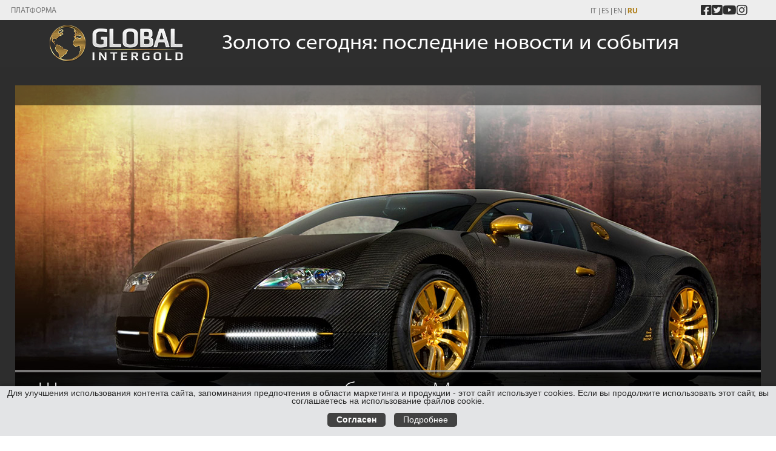

--- FILE ---
content_type: text/html; charset=utf-8
request_url: https://www.globalintergold.info/ru/shedevry-na-kolesah-avtomobili-ot-mansory-zo318/
body_size: 7566
content:
<!DOCTYPE html>
<html lang="ru">
<head>
	<!-- Google Tag Manager -->
	<script>(function(w,d,s,l,i){w[l]=w[l]||[];w[l].push({'gtm.start':
	new Date().getTime(),event:'gtm.js'});var f=d.getElementsByTagName(s)[0],
	j=d.createElement(s),dl=l!='dataLayer'?'&l='+l:'';j.async=true;j.src=
	'https://www.googletagmanager.com/gtm.js?id='+i+dl;f.parentNode.insertBefore(j,f);
	})(window,document,'script','dataLayer','GTM-T7C43V');</script>
		<!-- End Google Tag Manager -->
			<meta HTTP-EQUIV="Content-Type" CONTENT="text/html; charset=UTF-8" />
	<meta NAME="viewport" CONTENT="initial-scale=1, maximum-scale=1, width=device-width, height=device-height" />
	<meta NAME="author" CONTENT="" />
	<meta NAME="generator" CONTENT="" />
	<meta NAME="Creation_Date" CONTENT="" />
	<meta NAME="revisit-after" CONTENT="" />
	<meta NAME="description" CONTENT="Откройте удивительный мир золота! Читайте последние новости о золоте, узнавайте интересные факты и будьте в курсе цены на золото сегодня (XAU/USD)." />
	<meta NAME="keywords" CONTENT="золото, драгоценный металл, автомобили, тюнинг, кроссовер, спорткар, Mansory, Rolls-Royce, Bugatti" />
	<link rel="shortcut icon" href="/favicon.ico" />
	<title>Шедевры на колесах: автомобили от Mansory</title>

	<link rel="canonical" href="https://www.globalintergold.info/ru/shedevry-na-kolesah-avtomobili-ot-mansory-zo318/" />

	<meta property="og:type" content="website"/>
	<meta property="og:title" content="Шедевры на колесах: автомобили от Mansory"/>
	<meta property="og:url" content="https://www.globalintergold.info/ru/shedevry-na-kolesah-avtomobili-ot-mansory-zo318/"/>
	<meta property="og:image" content="https://www.globalintergold.info/_files/99/ae/aa/4a/f5/99aeaa4af5a68fa482444fa830f2c783.jpg">
	<meta property="og:description" content="Откройте удивительный мир золота! Читайте последние новости о золоте, узнавайте интересные факты и будьте в курсе цены на золото сегодня (XAU/USD)."/>
	<meta property="og:site_name" content="Global InterGold"/>

	<meta name="twitter:card" content="summary">
	<meta name="twitter:title" content="Шедевры на колесах: автомобили от Mansory">
	<meta name="twitter:description" content="Откройте удивительный мир золота! Читайте последние новости о золоте, узнавайте интересные факты и будьте в курсе цены на золото сегодня (XAU/USD).">
	<meta name="twitter:image:src" content="https://www.globalintergold.info/_files/99/ae/aa/4a/f5/99aeaa4af5a68fa482444fa830f2c783.jpg">
	<meta name="twitter:url" content="https://www.globalintergold.info/ru/shedevry-na-kolesah-avtomobili-ot-mansory-zo318/">
	<meta name="twitter:site" content="@globalintergold">

	<link rel="stylesheet" type="text/css" href="/_js/bootstrap/css/bootstrap.min.css" />
	<link rel="stylesheet" type="text/css" href="/_js/bootstrap/css/bootstrap-theme.min.css" />
	<link href="/fonts/fontawesome/css/fontawesome.css" rel="stylesheet">
    <link href="/fonts/fontawesome/css/brands.css" rel="stylesheet">
    <link href="/fonts/fontawesome/css/solid.css" rel="stylesheet">

	<link rel="stylesheet" type="text/css" href="/system/tpl/design/css.css?v134" />
	<link rel="stylesheet" type="text/css" href="/news/tpl/design/css.css?v134" />
	<link rel="stylesheet" type="text/css" href="/system/tpl/design/media.css?v135" />

		
	<script src="/staticjs.php?ln=ru"></script>
	<script src="/staticjs.php?f=news/js.js;&amp;ln=ru"></script>
	<script src="/staticjs.php?f=system/js.js;&amp;ln=ru"></script>
<link rel="stylesheet" type="text/css" href="/_js/fancybox/fancybox.css" />

	<!--[if IE]>
		<link rel="stylesheet" type="text/css" href="/system/tpl/design/ie.css" />
		<script type="text/javascript" src="/system/ie.js"></script>
	<![endif]-->
	
	
	<meta name="google-site-verification" content="SC6TH5PdMwqux3vq_TWAoT0FJgJiVWjX5OY6mFCK1Zs" />
</head>
<body class="ru">
	<!-- Google Tag Manager (noscript) -->
	<noscript><iframe src="https://www.googletagmanager.com/ns.html?id=GTM-T7C43V"
	height="0" width="0" style="display:none;visibility:hidden"></iframe></noscript>
	<!-- End Google Tag Manager (noscript) -->
<div class="topBanner">
	    

    </div>
<div id="main_container">
	<div class="top_menu_block p15">
		<div class="container-fluid content_size" style="padding-top: 5px;padding-left: 0px;padding-right: 0px;">
			<div class="top_menu content_size row">
				<div class="col-xs-8 headerTop__left" style="padding-left: 0px;"><a href="https://gig-os.com/ru" target="_blank" id="header-menu-1">
	<div class="main">Платформа</div>
</a>
</div>
				<div class="col-xs-4 headerTop__right">
					<div class="col-xs-6 language_bar" style="text-align: right; padding-right: 3px;padding-top: 2px;"><a href="/it/capolavori-su-ruote-le-auto-di-mansory-zo318/"><span>it</span></a>
<a href="/es/obras-maestras-sobre-ruedas-los-coches-de-mansory-zo318/"><span>es</span></a>
<a href="/en/masterpieces-on-wheels-cars-by-mansory-zo318/"><span>en</span></a>
<a><span class="active">ru</span></a>
</div>
					<div class="col-xs-6 header__socials">
						<a href="https://www.facebook.com/GIGOSplatform" target="_blank" title="Facebook" class="header__social">
							<i class="fa-brands fa-square-facebook"></i>
						</a>
						<a href="https://twitter.com/gigosplatform" target="_blank" title="Twitter" class="header__social">
							<i class="fa-brands fa-square-twitter"></i>
						</a>
						<a href="https://www.youtube.com/channel/UCNBnW52ecLvVKOn6jn7wuWQ" target="_blank" title="Youtube" class="header__social">
							<i class="fa-brands fa-youtube"></i>
						</a>
						<a href="https://www.instagram.com/gigosplatform" target="_blank" title="Instagram" class="header__social">
							<i class="fa-brands fa-instagram"></i>
						</a>
					</div>
				</div>
			</div>
		</div>
	</div>
	
	<div id="menu_logo" class="p15">
		<nav class="navbar navbar-none">
			<div class="container-fluid content_size" style="margin-top: 0px;">
				<div class="navbar-header">
										<div class="logoWrap">
						<a class="navbar-brand" href="/ru/"><img src="/_images/design/logo.png" alt="Global InterGold News"/></a>
					</div>
					<div class="mainTitle">
													<a href="/" class="mainTitle__link">
								<h1 class="main__title">Золото сегодня: последние новости и события</h1>
							</a>
											</div>
					<div style="clear: both;"></div>
				</div>
				<div class="nav collapse navbar-collapse content_size" id="bs-example-navbar-collapse-1">
					<div class="menu_block">
						
					<div class="clearfix"></div>
					</div>
					<div class="language_bar2" style="text-align: center; display: none;"><a href="/it/capolavori-su-ruote-le-auto-di-mansory-zo318/"><span>it</span></a>
<a href="/es/obras-maestras-sobre-ruedas-los-coches-de-mansory-zo318/"><span>es</span></a>
<a href="/en/masterpieces-on-wheels-cars-by-mansory-zo318/"><span>en</span></a>
<a><span class="active">ru</span></a>
</div>
				</div>
			</div>
		</nav>
	</div>
	<div id="content" class="p15">
		<div id="center_content" class="content_size">
<script type="text/javascript" src="https://vk.com/js/api/share.js?94" charset="windows-1251"></script>
<style>
	.news_text * { font-family: MyriadProSemiExt!important; }
	.news_text span *, .news_text i { font-size:inherit; }
	#main_container, #content { background: #2D2D2D; }
</style>
<script>
$(function(){
	$("#main_container iframe").each(function() { 
		$(this).parent().addClass("video__adaptive video"); 
	});
})
</script>
<div class="right_side" style="background:#ffffff;">
<div class="news_row w100">
		<div class="main_news_pic" style="background-image: url('https://www.globalintergold.info/_files/99/ae/aa/4a/f5/99aeaa4af5a68fa482444fa830f2c783_5.jpg');filter: progid:DXImageTransform.Microsoft.AlphaImageLoader(src='https://www.globalintergold.info/_files/99/ae/aa/4a/f5/99aeaa4af5a68fa482444fa830f2c783_5.jpg',sizingMethod='scale');-ms-filter: progid:DXImageTransform.Microsoft.AlphaImageLoader(src='https://www.globalintergold.info/_files/99/ae/aa/4a/f5/99aeaa4af5a68fa482444fa830f2c783_5.jpg',sizingMethod='scale');">
		<img src="https://www.globalintergold.info/_files/99/ae/aa/4a/f5/99aeaa4af5a68fa482444fa830f2c783_5.jpg" alt="Шедевры на колесах: автомобили от Mansory" style='width:1px;height:1px;-ms-filter:"progid:DXImageTransform.Microsoft.Alpha(Opacity=0)";opacity:0;'/>
		<div class="top_line">
					</div>
		<div class="lower_text">
						<div class="title"><h1>Шедевры на колесах: автомобили от Mansory</h1></div>
			<div class="date">24.02.2023</div>
		</div>
	</div>
	<div class="news_text left" >
		<div class="w100 social_share" style="margin-bottom: 10px;">
			<div style="background: url('/_images/design/social_separator.png') no-repeat 50% 0;height:5px;"></div>
			<div class="shares__btnWrap">
				<div class="fb-share-button shares__btn" data-href="https://www.globalintergold.info/ru/shedevry-na-kolesah-avtomobili-ot-mansory-zo318/" data-layout="button_count"></div>
								<div class="shares__btn"><a href="https://twitter.com/share" class="twitter-share-button">Tweet</a></div>
								<div class="clear"></div>
			</div>
			<div style="background: url('/_images/design/social_separator.png') no-repeat 50% 0;height:5px;"></div>
		</div>
<p style="text-align:justify">&nbsp;</p>

<p style="text-align:justify"><em>Среднее время прочтения &mdash; 3 минуты</em></p>

<p style="text-align:justify">&nbsp;</p>

<p style="text-align:justify"><span style="font-size:16px">Немецкая компания Mansory занимается модификацией автомобилей класса &laquo;Люкс&raquo;, превращая и без того роскошные транспортные средства в настоящие шедевры. Разумеется, самый шикарный тюнинг должен включать в себя прекраснейший из металлов &mdash; золото.</span></p>

<p style="text-align:justify">&nbsp;</p>

<p style="text-align:justify"><span style="font-size:18px"><strong>Единственный и неповторимый</strong></span></p>

<p style="text-align:justify"><span style="font-size:16px">В январе 2023 года компания представила публике новую работу &mdash; Rolls-Royce Cullinan Linea D&#39;Oro. Экстравагантный автомобиль сделан по индивидуальному заказу в единственном экземпляре.</span></p>

<p style="text-align:justify">&nbsp;</p>

<p style="text-align:justify"><span style="font-size:16px"><img alt="" src="https://www.globalintergold.info/_files/47/3b/e7/91/a2/473be791a2981c71c4eaa8d488491111.png" style="margin:10px; width:100%" /></span></p>

<p style="text-align:justify">&nbsp;</p>

<p style="text-align:justify"><span style="font-size:16px">Кроссовер от Rolls-Royce получил усовершенствованные бамперы, юбки, крылья и диски.&nbsp; Кузов имеет необычную двойную расцветку с элегантным сочетанием бирюзового и черного цветов. Особый шик дизайну придают миниатюрные вкрапления 24-каратного золота.</span></p>

<p style="text-align:justify"><span style="font-size:16px">В аналогичном стиле отделан и салон кроссовера. Здесь также преобладают черный и бирюзовый цвета, а &laquo;вишенкой на торте&raquo; служит россыпь золотых пятнышек из драгоценного металла высшей пробы.</span></p>

<p style="text-align:justify">&nbsp;</p>

<p style="text-align:justify"><img alt="" src="https://www.globalintergold.info/_files/e3/87/0e/90/a5/e3870e90a5e36c7c73ba2e4dc2ea5c46.png" style="margin:10px; width:100%" /></p>

<p style="text-align:justify">&nbsp;</p>

<p style="text-align:justify"><span style="font-size:16px">Технические характеристики автомобиля тоже подверглись изменениям. Мощность двигателя увеличили с 571 до 610 лошадиных сил, благодаря чему кроссовер стал быстрее. До 100 км/ч он разгоняется за 5 секунд, а его максимальная скорость составляет 280 км/ч.</span></p>

<p style="text-align:justify">&nbsp;</p>

<p style="text-align:justify"><span style="font-size:16px"><img alt="" src="https://www.globalintergold.info/_files/aa/44/56/bd/27/aa4456bd274d38f7b31bb7f50736d533.png" style="margin:10px; width:100%" /></span></p>

<p style="text-align:justify"><span style="font-size:16px">Стоимость Rolls-Royce Cullinan Linea D&#39;Oro не разглашается, но, скорее всего, она превышает 800 000 $. Если подсчеты верны, то это самый дорогой кроссовер Rolls-Royce в мире.</span></p>

<p style="text-align:justify">&nbsp;</p>

<p style="text-align:justify"><span style="font-size:18px"><strong>Спорткар с чарующим блеском</strong></span></p>

<p style="text-align:justify"><span style="font-size:16px">Золото и раньше вдохновляло мастеров из Mansory на изысканный тюнинг престижных автомобилей. Только взгляните на великолепный Bugatti Veyron Linea Vincer&ograve; d&#39;Oro, созданный в 2010 году.</span></p>

<p style="text-align:justify">&nbsp;</p>

<p style="text-align:justify"><span style="font-size:16px"><img alt="" src="https://www.globalintergold.info/_files/b4/2d/8d/08/95/b42d8d0895c7a5d3361bacdca2c569b4.png" style="margin:10px; width:100%" /></span></p>

<p style="text-align:justify">&nbsp;</p>

<p style="text-align:justify"><span style="font-size:16px">Золотистый цвет &mdash; это цвет роскоши и аристократизма. Неудивительно, что в Mansory решили снабдить свое творение деталями, имеющими золотой оттенок. Поразительной схожести с желтым металлом удалось достичь благодаря сочетанию углеродного волокна с медными нитями. Хоть это и не настоящее золото, выглядит все равно весьма впечатляюще.</span></p>

<p style="text-align:justify"><span style="font-size:16px">Существует только один экземпляр Bugatti Veyron Linea Vincer&ograve; d&#39;Oro, и о цене уникального спорткара можно только догадываться.</span></p>

<p style="text-align:justify">&nbsp;</p>

<p style="text-align:justify"><span style="font-size:18px"><strong>Читайте также статью:</strong></span></p>

<p style="text-align:justify"><a href="/ru/apogey-avtomobiljnogo-iskusstva-zo241/" target="_blank"><u>Золото: Апогей автомобильного искусства</u></a></p>

<p style="text-align:justify">&nbsp;</p>

<p style="text-align:center"><a class="goldbtn" href="https://gig-os.com/ru/gold-news?utm_source=inf&amp;utm_medium=artc&amp;utm_campaign=gold&amp;utm_term=230224-TS-crp" style="text-align: center;" target="_blank">БОЛЬШЕ НОВОСТЕЙ О ЗОЛОТЕ</a></p>

<p style="text-align:justify">&nbsp;</p>
		<div id="fb-root"></div>

		<div class="w100 social_share" style="margin: 15px 0;">
			<div style="font-size: 20px; color: #ac901e; text-align: center;margin: 20px 0 10px 0;">Поделись со всем миром!</div>
			<div style="background: url('/_images/design/social_separator.png') no-repeat 50% 0;height:5px;"></div>
			<div class="shares__btnWrap">
				<div class="fb-share-button shares__btn" data-href="https://www.globalintergold.info/ru/shedevry-na-kolesah-avtomobili-ot-mansory-zo318/" data-layout="button_count"></div>
								<div class="shares__btn"><a href="https://twitter.com/share" class="twitter-share-button">Tweet</a></div>
								<div class="clear"></div>
			</div>
			<style>
			.shares__btnWrap{
				display: grid;
				justify-content: center;
				grid-auto-flow: column;
				grid-gap: 10px;
				align-content: center;
				margin: 10px 0;
			}
			.shares__btn{
				display: grid;
    			align-content: end;
			}
			</style>
			
			<div style="background: url('/_images/design/social_separator.png') no-repeat 50% 0;height:5px;"></div>
		</div>
<div id="disqus_thread"></div>
<script>
		
	</script>
	</div>
	<div class="right_block">
		<div class="section group">
<div class="col span_1_of_3">
	<a class="link" href='/ru/zoloto-yamasity-tayna-zhduschaya-razgadki-zo267/'><div class="tpl2">
		<div class="pic" style="background-image: url('https://www.globalintergold.info/_files/23/fe/15/2d/f4/23fe152df43ae981adafc4a5a3c82f30_2.jpg');filter: progid:DXImageTransform.Microsoft.AlphaImageLoader(src='https://www.globalintergold.info/_files/23/fe/15/2d/f4/23fe152df43ae981adafc4a5a3c82f30_2.jpg',sizingMethod='scale');-ms-filter: progid:DXImageTransform.Microsoft.AlphaImageLoader(src='https://www.globalintergold.info/_files/23/fe/15/2d/f4/23fe152df43ae981adafc4a5a3c82f30_2.jpg',sizingMethod='scale');"><img src="https://www.globalintergold.info/_files/23/fe/15/2d/f4/23fe152df43ae981adafc4a5a3c82f30_2.jpg" alt="Золото японского генерала Томоюки Ямаситы: тайна, ждущая разгадки" title="Золото японского генерала Томоюки Ямаситы: тайна, ждущая разгадки"></div>
		<div class="shadow"></div>
		<div class="lower_text">
			<div class="title">Золото японского генерала Томоюки Ямаситы: тайна, ждущая разгадки</div>
			<div class="date">20.12.2024</div>
		</div>
	</div></a>
</div>
<div class="col span_1_of_3">
	<a class="link" href='/ru/zoloto-olimpii-statuya-afiny-parfenos-zo296/'><div class="tpl2">
		<div class="pic" style="background-image: url('https://www.globalintergold.info/_files/3c/48/46/d6/b5/3c4846d6b5a8f300c6cd4f1a168a1f76_2.jpg');filter: progid:DXImageTransform.Microsoft.AlphaImageLoader(src='https://www.globalintergold.info/_files/3c/48/46/d6/b5/3c4846d6b5a8f300c6cd4f1a168a1f76_2.jpg',sizingMethod='scale');-ms-filter: progid:DXImageTransform.Microsoft.AlphaImageLoader(src='https://www.globalintergold.info/_files/3c/48/46/d6/b5/3c4846d6b5a8f300c6cd4f1a168a1f76_2.jpg',sizingMethod='scale');"><img src="https://www.globalintergold.info/_files/3c/48/46/d6/b5/3c4846d6b5a8f300c6cd4f1a168a1f76_2.jpg" alt="Афина Парфенос: утраченный шедевр древнегреческого искусства" title="Афина Парфенос: утраченный шедевр древнегреческого искусства"></div>
		<div class="shadow"></div>
		<div class="lower_text">
			<div class="title">Афина Парфенос: утраченный шедевр древнегреческого искусства</div>
			<div class="date">06.12.2024</div>
		</div>
	</div></a>
</div>
<div class="col span_1_of_3">
	<a class="link" href='/ru/zolotaya-bulla-zo229/'><div class="tpl2">
		<div class="pic" style="background-image: url('https://www.globalintergold.info/_files/95/ce/e5/6c/d5/95cee56cd5f9c078bb0e247e0ae096d1_2.jpg');filter: progid:DXImageTransform.Microsoft.AlphaImageLoader(src='https://www.globalintergold.info/_files/95/ce/e5/6c/d5/95cee56cd5f9c078bb0e247e0ae096d1_2.jpg',sizingMethod='scale');-ms-filter: progid:DXImageTransform.Microsoft.AlphaImageLoader(src='https://www.globalintergold.info/_files/95/ce/e5/6c/d5/95cee56cd5f9c078bb0e247e0ae096d1_2.jpg',sizingMethod='scale');"><img src="https://www.globalintergold.info/_files/95/ce/e5/6c/d5/95cee56cd5f9c078bb0e247e0ae096d1_2.jpg" alt="Золотая булла: история, культура, средневековые законы" title="Золотая булла: история, культура, средневековые законы"></div>
		<div class="shadow"></div>
		<div class="lower_text">
			<div class="title">Золотая булла: история, культура, средневековые законы</div>
			<div class="date">29.11.2024</div>
		</div>
	</div></a>
</div>
		</div>
	</div>
	<div class="clear"></div>
</div>
<script src="//platform.linkedin.com/in.js" type="text/javascript"> lang: en_US</script>
</div>
<div class="clear"></div>
<script>
//Fix z-index youtube video embedding
$(document).ready(function () {
	$('iframe').each(function(){
		var url = $(this).attr("src");
		$(this).attr("src",url+"?wmode=transparent");
	});

	var $allVideos = $("iframe[src^='//player.vimeo.com'], iframe[src^='//www.youtube.com'], object, embed");

	$allVideos.each(function() {
		$(this)
			// jQuery .data does not work on object/embed elements
			.attr('data-aspectRatio', this.height / this.width)
			.removeAttr('height')
			.removeAttr('width');
	});

	$(window).resize(function() {
		var newWidth = $('.main_news_pic').width() - 40;
			if(newWidth > 738) {
				newWidth = 738;
			}
		$allVideos.each(function() {
			var $el = $(this);
			$el
				.width(newWidth)
				.height(newWidth * $el.attr('data-aspectRatio'));
		});
	}).resize();

	$('.news_text img').on('load', function() {
		if(this.naturalWidth < 251) {
			//$(this).attr('style', 'width: auto !important; float: '+$(this).css('float')+'; margin: 8px !important;');
			$(this).attr('style', 'width: auto !important; float: '+$(this).css('float')+'; margin: 5px 10px 5px 0 !important;');
		}
	});

	/*$('p:has(a)').css('word-break', 'break-all');*/

	$('.news_text a').each(function() {
		$(this).attr('target', '_blank');
		$(this).addClass('internal');
	});

	$('.news_text a[href*="globalintergold.com"]').each(function() {
		$(this).attr('href', $(this).attr('href').replace("http://", "https://"));
	});
	
	$('.news_text a[href*="globalintergold"]').each(function() {
		$(this).attr('target', '_self');
	});
});
/*
(function(d, s, id) {
  var js, fjs = d.getElementsByTagName(s)[0];
  if (d.getElementById(id)) return;
  js = d.createElement(s); js.id = id;
  js.src = "//connect.facebook.net/en_US/sdk.js#xfbml=1&version=v2.7&appId=921668414589608";
  fjs.parentNode.insertBefore(js, fjs);
}(document, 'script', 'facebook-jssdk'));
*/

window.fbAsyncInit = function() {
FB.init({
  appId      : '921668414589608',
  xfbml      : true,
  version    : 'v2.7'
});
};

(function(d, s, id){
 var js, fjs = d.getElementsByTagName(s)[0];
 if (d.getElementById(id)) {return;}
 js = d.createElement(s); js.id = id;
 js.src = "//connect.facebook.net/en_US/sdk.js";
 fjs.parentNode.insertBefore(js, fjs);
}(document, 'script', 'facebook-jssdk'));



!function(d,s,id){var js,fjs=d.getElementsByTagName(s)[0],p=/^http:/.test(d.location)?'http':'https';if(!d.getElementById(id)){js=d.createElement(s);js.id=id;js.src=p+'://platform.twitter.com/widgets.js';fjs.parentNode.insertBefore(js,fjs);}}(document, 'script', 'twitter-wjs');
</script>
<script src="https://apis.google.com/js/platform.js" async defer>{lang: 'en-GB'}</script>
		
		</div>

	</div>
<script>
var LANG = 'ru';
</script>
<script type="text/javascript" src="/_js/cookiepolicy.js"></script>
<div id="context_menu" class="cntMenu" style="position:absolute; visibility: hidden;z-index:999999">
	<table>
        </table>
</div>

<div id="context_menu_group" class="cntMenu" style="position:absolute; visibility: hidden;">
<br>
</div>

<div id="admin_menu" class="cntMenu" style="position:absolute; visibility: hidden;">
<br>
</div>

<div id="global_system_message"></div>
<div id="GSM"></div>
<div id="preloaders"> <div class="preloaders" ><img src="/_images/design/preloader02.gif" alt="" /></div> </div>

<div id="info_popup" >  </div>
<div id="user_info_popup" style="display:none;background:#FFFFFF none repeat scroll 0 0;border:2px solid #E06900;display:none;padding:10px 10px 10px;z-index:900000000;"></div>

	<div class="clear"></div>
	<div id="footer_social" class="p15">
		<div class="social content_size row">
			<table class="tbl0 soc_tbl">
				<tr>
					<td class="social_td">
						<div class="title">Мы в соцсетях</div>
						<div class="social_block footerSocial__links">
													<a href="https://www.facebook.com/GIGOSplatform" target="_blank" title="Facebook">
								<i class="fa-brands fa-square-facebook"></i>
							</a>
																			<a href="https://twitter.com/gigosplatform" target="_blank" title="Twitter">
								<i class="fa-brands fa-square-twitter"></i>
							</a>
																			<a href="https://www.youtube.com/channel/UCNBnW52ecLvVKOn6jn7wuWQ" target="_blank" title="YouTube">
								<i class="fa-brands fa-youtube"></i>
							</a>
																			<a href="https://www.instagram.com/gigosplatform" target="_blank" title="Instagram">
								<i class="fa-brands fa-instagram"></i>
							</a>
						
							<div class="clear"></div>
						</div>
						<div class="clear"></div>
					</td>
				</tr>
			</table>
			<div class="clear"></div>
		</div>
	</div>
	<div class="clear"></div>
	<div id="footer_parent" class="p15">
		<div id="footer" class="content_size">
			<div id="flogo"><img src="/_images/design/logo_footer.png" alt="Global InterGold News"/></div>
			<div id="bottom_menu">
				<ul>
					<li>
	<a href="https://gig-os.com/ru" target="_blank" id="footer-menu-1">
		<div class="main" style="font-size: 14px;">Платформа</div>
	</a>
</li>
<li><span>::</span></li>
				</ul>
					<div style="clear:both;"></div>
			</div> 
			<div style="clear:both;"></div>
		</div>
	</div>
	<div class="clear"></div>

	<div id="copyright">© GLOBAL INTERGOLD 2015 - 2026 . All Rights Reserved.</div>
</div>
<div id="wrapper"></div>
<div id="MD"><div class="close" onclick='$("#MD").hide();$("#wrapper").hide();'></div><div class="text"></div></div>

<script type="text/javascript" src="/_js/bootstrap/js/bootstrap.min.js"></script>
</body>
</html>

--- FILE ---
content_type: text/css
request_url: https://www.globalintergold.info/system/tpl/design/css.css?v134
body_size: 5592
content:
@font-face {
	font-family: 'MyriadProRegular';
	src: url('/_etc/sunl1ght/eot/MyriadPro-Regular.eot');
	src: url('/_etc/sunl1ght/eot/MyriadPro-Regular.eot?#iefix') format('embedded-opentype'),
		url('/_etc/sunl1ght/woff/MyriadPro-Regular.woff') format('woff'),
		url('/_etc/sunl1ght/ttf/MyriadPro-Regular.ttf') format('truetype'),
		url('/_etc/sunl1ght/svg/MyriadPro-Regular.svg#MyriadProRegular') format('svg');
	font-weight: normal;
	font-style: normal;
}

@font-face {
	font-family: 'MyriadProLightSemiExt';
	src: url('/_etc/sunl1ght/eot/MyriadPro-LightSemiExt.eot');
	src: local('O'),
		url('/_etc/sunl1ght/woff/MyriadPro-LightSemiExt.woff') format('woff'),
		url('/_etc/sunl1ght/ttf/MyriadPro-LightSemiExt.ttf') format('truetype'),
		url('/_etc/sunl1ght/svg/MyriadPro-LightSemiExt.svg') format('svg');
	font-weight: normal;
	font-style: normal;
}

@font-face {
	font-family: 'MyriadProSemiExt';
	src: url('/_etc/sunl1ght/eot/MyriadPro-SemiExt.eot');
	src: local('O'),
		url('/_etc/sunl1ght/woff/MyriadPro-SemiExt.woff') format('woff'),
		url('/_etc/sunl1ght/ttf/MyriadPro-SemiExt.ttf') format('truetype'),
		url('/_etc/sunl1ght/svg/MyriadPro-SemiExt.svg') format('svg');
	font-weight: normal;
	font-style: normal;
}

@font-face {
	font-family: 'MyriadProBoldSemiExt';
	src: url('/_etc/sunl1ght/eot/MyriadProBoldSemiExt.eot');
	src: local('O'),
		url('/_etc/sunl1ght/woff/MyriadProBoldSemiExt.woff') format('woff'),
		url('/_etc/sunl1ght/ttf/MyriadProBoldSemiExt.ttf') format('truetype'),
		url('/_etc/sunl1ght/svg/MyriadProBoldSemiExt.svg') format('svg');
	font-weight: normal;
	font-style: normal;
}

a,
a:hover,
a:visited {
	text-decoration: none;
	color: #000000;
	outline: none;
}

img {
	border: none;
}

.w1000p,
.w100p {
	width: 1000px;
}

.w100,
.w1 {
	width: 100%;
}

.left {
	float: left;
}

.right {
	float: right;
}

.clear {
	clear: both;
}

.centr {
	margin: 0 auto;
}

.p15 {
	padding: 0 15px;
}

/* Header */
#header {
	background: #EDEDED;
	opacity: 0.8;
	color: #000000;
	min-height: 33px;
	-ms-filter: "progid:DXImageTransform.Microsoft.Alpha(Opacity=80)";
}

.left_menu {
	float: left;
	width: 50%;
	line-height: 33px;
	text-transform: uppercase;
}

.right_menu {
	float: right;
	width: 50%;
	line-height: 33px;
	text-transform: uppercase;
	text-align: right;
}

.right_menu a div {
	float: left;
	width: 58px;
	border-left: 1px solid #3B3B3B;
	line-height: 60px;
	font-weight: bold;
	text-align: center;
	height: 60px;
}

/* Menu */
#menu_logo {
	min-height: 78px;
	/*background: url('/_images/design/menu_background.png') repeat-x #2E2E2E;*/
	background: #2E2E2E;
}

.navbar {
	margin-bottom: 0px;
}

.navbar-default {
	background: #EDEDED;
	min-height: 33px;
	margin-top: 6px;
}

#menu_logo a:first-child .second_menu {
	background: none;
}

#menu_logo a .second_menu {
	font-family: "MyriadProSemiExt";
	line-height: 76px;
	font-size: 18px;
	color: #e8e8e8;
	background: url('/_images/design/separator.png') no-repeat left center;
	float: left;
	padding: 0px 45px;
}

body.ru #menu_logo a .second_menu,
body.it #menu_logo a .second_menu {
	font-size: 17px;
}

body.es #menu_logo a .second_menu {
	font-size: 16px;
}

body.ru #menu_logo a .second_menu>img,
body.es #menu_logo a .second_menu>img,
body.it #menu_logo a .second_menu>img {
	width: 126px;
}

#menu_logo a.active div,
#menu_logo a div:hover {
	color: #AF7E18;
}

#menu_logo #logo {
	background: url('/_images/design/logo.png') no-repeat 0 9px;
	width: 220px;
	height: 78px;
	margin: 0;
	padding: 0;
}

/* Content */
#content {
	background: #ffffff;
	padding-top: 0px;
	height: 100%;
	max-width: 1260px;
	margin: auto;
	min-height: calc(100vh - 306px);
}

/* tpl 1 615x410 */
.tpl1 {
	height: 410px;
	background-size: cover;
	background-position: center;
	background-repeat: no-repeat;
}

.tpl1 .lower_text {
	position: relative;
	bottom: 96px;
	left: 0px;
	background: #000;
	/* For ie8 */
	background: rgba(0, 0, 0, 0.5);
	border-top: 4px solid rgb(235, 235, 235);
	/* For ie8 */
	border-top: 4px solid rgba(235, 235, 235, 0.5);
	height: 96px;
	width: 100%;
	-ms-filter: "progid:DXImageTransform.Microsoft.Alpha(Opacity=50)";
}

.tpl1 a.link,
.tpl2 a.link,
.tpl3 a.link {
	width: 100%;
	height: 100%;
}

.tpl1 .pic {
	/*width:615px;*/
	height: 410px;
	overflow: hidden;
}

.tpl1 .shadow {
	height: 410px;
	top: 0;
}

.tpl1 .lower_text .cat {
	font-size: 10px;
	color: #b88b58;
	margin-bottom: 5px;
}

.tpl1 .lower_text .title {
	font-family: "MyriadProLightSemiExt";
	font-size: 20px;
	color: #ffffff;
	line-height: 26px;
	height: 62px;
	overflow: hidden;
	padding-left: 20px;
	padding-top: 10px;
	padding-right: 10px;
}

.tpl1 .lower_text .date {
	margin-top: 10px;
}

/* tpl 2 405x441 (405x270) */
.tpl2 {
	position: relative;
}

.tpl2 .pic {
	width: 100%;
	height: 0px;
	padding-bottom: 51.14%;
	background-size: cover;
	background-position: center;
	background-repeat: no-repeat;
}

.tpl2 .lower_text {
	height: 135px;
	background: #ededed;
	border-top: 4px solid #F6DA92;
	width: 100%;
	position: relative;
}

.tpl2 .lower_text .cat {
	font-size: 10px;
	color: #b88b58;
	margin-bottom: 5px;
}

.tpl2 .lower_text .title {
	font-family: "MyriadProLightSemiExt";
	font-size: 20px;
	color: #2c2c2c;
	line-height: 30px;
	height: 95px;
	overflow: hidden;
	padding-left: 20px;
	padding-top: 10px;
	padding-right: 10px;
}

.tpl2 .shadow {
	height: 0;
	padding-bottom: 51.14%;
	top: 0;
}


/* tpl 3 300x350 (300x200) */
.tpl3 {
	height: 335px;
}

.tpl3 .pic {
	width: 100%;
	height: 200px;
	background-size: cover;
	background-position: center;
	background-repeat: no-repeat;
}

.tpl3 .lower_text {
	background: #ededed;
	border-top: 4px solid #F6DA92;
	height: 135px;
	position: relative;
	width: 100%;
	top: -200px;
}

.tpl3 .lower_text .title {
	font-family: "MyriadProLightSemiExt";
	font-size: 18px;
	color: #000000;
	line-height: 31px;
	height: 100px;
	overflow: hidden;
	padding-left: 20px;
	padding-top: 10px;
	padding-right: 10px;
}

.tpl3 .shadow {
	height: 200px;
	top: -200px;
}

/* For tpls */
.title b {
	font-family: "MyriadProBoldSemiExt";
}

.tpl1 .lower_text .date,
.tpl2 .lower_text .date,
.tpl3 .lower_text .date {
	font-family: "MyriadProLightSemiExt";
	font-size: 12px;
	color: #c2c2c2;
	position: absolute;
	bottom: 0;
	background: url('/_images/design/date.png') no-repeat;
	line-height: 22px;
	padding-left: 15px;
	width: 94px;
	height: 22px;
}

.tpl1 .tag,
.tpl2 .tag,
.tpl3 .tag {
	background: transparent url("/_images/design/ico_field.png") no-repeat 0 0;
	height: 35px;
	width: 70px;
	position: absolute;
	top: -38px;
}

.tpl1 .tag {
	top: -39px;
}

.tpl1 .pic,
.pic>img {
	width: 0;
	height: 0;
	opacity: 0;
	-ms-filter: "progid:DXImageTransform.Microsoft.Alpha(Opacity=0)";
}

.tpl1:hover .lower_text .title,
.tpl2:hover .lower_text .title,
.tpl3:hover .lower_text .title {
	color: #af7e18;
}

.tpl1 .shadow,
.tpl2 .shadow,
.tpl3 .shadow {
	position: absolute;
	width: 100%;
	background-color: #000;
	background-color: rgba(0, 0, 0, .2);
	-ms-filter: "progid:DXImageTransform.Microsoft.Alpha(Opacity=20)";
}

/* Inner news */
.right_block {
	float: right;
	background: #E8D7B9;
	height: 100%;
	padding: 30px 27px 15px 27px;
	width: 405px;
}

/* Adaptive */
.section {
	clear: both;
	padding: 0px;
	margin: 0px;
	max-width: 1230px;
}

.col {
	display: block;
	float: left;
	margin: 0 1.83% 15px 0;
	background-color: #ababab;
}

.section .col:last-child {
	margin-right: 0;
}

.group:before,
.group:after {
	content: "";
	display: table;
}

.group:after {
	clear: both;
}

.group {
	zoom: 1;
}

/* For IE 6/7 */

.span_1_of_4 {
	width: 23.8%;
}

.span_1_of_3 {
	width: 32.114%;
}

.span_1_of_2 {
	width: 49.2%;
}

/* Category header */
.cat_header {
	border-top: 5px solid #d7b679;
	background-color: #ededed;
	margin: 0;
	height: 37px;
}

.cat_header .title,
.cat_header .title h1,
.cat_header .title h2 {
	padding: 0;
	margin: 0;
	background: none;
	font-weight: normal;
	font-family: "MyriadProSemiExt";
	color: #976600;
	font-size: 26px;
	padding-left: 11px;
	line-height: 35px;
	height: 35px;
	overflow: hidden;
	/*text-transform: lowercase;*/
}

.cat_header .title:hover {
	text-decoration: underline;
}

/* Footer */
#footer_social {
	background: #EDEDED;
	min-height: 61px;
	border-top: 5px solid #d7b679;
	margin: 0 auto;
}

/* Footer social */
#footer_social .social {
	line-height: 61px;
}

span.soc {
	display: block;
	width: 24px;
	height: 24px;
	cursor: pointer;
}

span.fb {
	background: url('/_images/social/facebook.png') no-repeat;
}

span.gp {
	background: url('/_images/social/google_plus.png') no-repeat;
}

span.inst {
	background: url('/_images/social/instagram.png') no-repeat;
}

span.tw {
	background: url('/_images/social/twitter.png') no-repeat;
}

span.vk {
	background: url('/_images/social/vkontakte.png') no-repeat;
}

span.yt {
	background: url('/_images/social/youtube.png') no-repeat;
}

span.ok {
	background: url('/_images/social/odnoklassniki.png') no-repeat;
}

span.li {
	background: url('/_images/social/linked_in.png') no-repeat;
}

/* Footer mailing */
.mailing {
	float: right;
	width: 510px;
	position: relative;
}

.it .mailing {
	width: 491px;
}

.es .mailing {
	width: 526px;
}

.ru .mailing {
	width: 485px;
}

#footer_social .mailing .title {
	font-family: "MyriadProBoldSemiExt";
	font-size: 13px;
	color: #976600;
	text-transform: uppercase;
	float: left;
	margin: 0;
}

/*#footer_social .mailing input.inp {
	border: 3px solid #e9e9e9;
	height: 28px;
	width: 237px;
	padding-left: 10px;
	padding-right: 35px;
	font-family: "MyriadProLightSemiExt";
	color: #343434;
	font-size: 16px;
	line-height:28px;
}*/

#footer_social .mailing .sbmt {
	cursor: pointer;
	position: absolute;
	right: 2px;
	top: 15px;
	width: 30px;
	height: 30px;
	line-height: 30px;
}

.inp.placeholder {
	color: #afafaf !important;
}

#r1 {
	margin: 0 auto;
	max-width: 1245px;
}

#lang_cnt {
	width: 12%;
	margin-top: 7px;
	float: right;
	text-align: right;
}

#lang_cnt span {
	float: right;
	margin-top: 4px;
	font-size: 12px;
	text-transform: uppercase;
	color: black;
	border-right: solid black 1px;
	padding-right: 3px;
	padding-bottom: 2px;
	height: 11px;
	margin-left: 4px;
}

#lang_cnt a:first-child span {
	border-right: none;
}

#lang_cnt span.active {
	font-family: MyriadProBoldSemiExt;
	color: #A78349;

}

#lang_cnt select {
	width: 138px;
	height: 18px;
	border: solid #BEBEBE 1px;
	color: #323232;
	font-size: 11px;
}


#menu {
	float: left;
	text-align: center;
	width: 88%;

}

#menu ul {
	display: inline-block;
	list-style-type: none;
	padding: 0px;
	margin: 0px;
	margin-top: 5px;
	float: left;
}

#menu ul li:last-child {
	background: none;
	padding-right: 0px;
}

#menu ul li a {

	text-transform: uppercase;
	color: #141414;

	float: left;

	font-family: MyriadProSemiExt;
}

#menu ul li a div.left {

	width: 3px;
	height: 25px;
	float: left;
}

.content_size {
	max-width: 1245px;
	margin: 0 auto;
}

.top_menu .language_bar a:first-child {
	border-left: none;
	padding-left: 0px;
}

.top_menu .language_bar a {
	text-transform: uppercase;
	color: #737373;
	border-left: 1px solid #737373;
	padding-left: 3px;
	font-size: 12px;
	font-family: MyriadProSemiExt;
}

.top_menu .language_bar a span {
	font-size: 12px;
}

.top_menu .language_bar a span.active {
	font-family: MyriadProBoldSemiExt;
	color: #AF7E18;
}

.top_menu a {
	text-transform: uppercase;
	font-family: MyriadProSemiExt;
}

.top_menu a:first-child div.main {
	background: none;
	padding-left: 0px;
}

.top_menu a div.main {
	padding-right: 20px;
	padding-left: 27px;

	color: #737373;
	height: 25px;
	float: left;
	line-height: 26px;
	font-size: 12px;
	font-family: MyriadProSemiExt;

	background: url('/_images/design/separator.png');
	background-position: left;
	background-repeat: no-repeat;
}

.top_menu a:hover {
	color: #AF7E18;
	text-decoration: underline;
}

.top_menu a:hover div.main {
	color: #AF7E18;
}

.top_menu a div.right {

	width: 3px;
	height: 25px;
	float: left;
	margin-right: 11px;
}

#footer_parent {
	background: #E3E4E6;
	min-height: 40px;
	margin: 0 auto;
}

#footer {
	margin: 0 auto;
}

#footer #flogo {
	float: left;
	margin-top: 12px;
}



#bottom_menu {
	float: right;
	text-align: right;
	margin-top: 12px;
}

#bottom_menu ul {
	list-style-type: none;
	margin-left: 0px;
	padding-left: 0px;
}

#bottom_menu ul li {
	float: left;
	padding-left: 7px;
	font-family: MyriadProSemiExt;
	color: #616163;
	text-transform: uppercase;
}

#bottom_menu ul li a {
	font-size: 11px;
	font-family: MyriadProSemiExt;
	color: #616163;
}

#bottom_menu ul li a:hover {
	text-decoration: underline;
}

#bottom_menu ul li span {
	font-size: 11px;
	font-family: MyriadProSemiExt;
	color: #616163;
}

#copyright {
	color: #3F3F3F;
	font-family: MyriadProSemiExt;
	font-size: 10px;
	padding-top: 35px;
	margin-bottom: 15px;
	text-align: center;
	background-color: #fff;
}

table.tbl1 {
	border-collapse: collapse;
}

/*table.tbl1 tr {background: url('/_images/sunl1ght/border_dotted.png') bottom repeat-x;}*/
table.tbl1 th {
	background-color: #EAEAE8;
	text-align: left;
	font-weight: bold;
	padding: 10px;
	margin: 0px;
	color: #000000;
}

table.tbl1 td {
	padding: 10px;
	border-bottom: 1px dotted #A97C2B;
	margin: 0px;
}

table.btn01 {
	cursor: pointer;
	height: 25px;
	border-collapse: collapse;

}

table.btn01 td {
	padding: 0px;
	border-width: 0px;
}

table.btn01 div {
	width: 3px;
	height: 25px;
	overflow: hidden;
}


table.btn01 td.bc {
	background: url('/_images/design/nav_active_main.png');
	height: 25px;
	background-repeat: repeat-x;
	float: left;
	line-height: 25px;
	padding: 0px 15px;
	color: #FFFFFF;
	text-decoration: none;
	font-size: 12px;
}

table.btn01 td.bc:hover {

	text-decoration: underline;
}


table.red td.bc {
	color: #C09443 !important;
}

table.btn01 td.bl {
	background: url('/_images/design/nav_active_left.png');
	width: 3px;
	height: 25px;
	padding: 0px;
	margin: 0px;
}

table.btn01 td.br {
	background: url('/_images/design/nav_active_right.png');
	width: 3px;
	height: 25px;
	float: left;
	padding: 0px;
	margin: 0px;
}

table.btn01 input,
table.btn01 button {
	background-color: transparent;
	border-width: 0px;
	text-align: center;
	color: white !important;
	text-decoration: none;
	font-size: 12px;
}

table.btn01 a {
	color: white !important;
	text-decoration: none;
	font-size: 12px;
}

table.btn01 a:hover,
table.btn01 input:hover,
table.btn01 button:hover {
	text-decoration: underline;
}

h1 {
	background: url(/_images/design/menu_h1.png) white left bottom no-repeat;
	color: #515151;
	font-family: MyriadProSemiExt;
	font-size: 16px;
	padding: 12px;
}

h2 {
	background: url(/_images/design/menu_h1.png) white left bottom no-repeat;
	color: #515151;
	font-family: MyriadProSemiExt;
	font-size: 12px;
	padding: 12px;
}


table.th1 {
	width: 760px;
	background: url(/_images/design/menu_h1.png) white;
	background-repeat: no-repeat;
	background-position: 0px 11px;
	color: #515151;
	margin-bottom: 10px;
	border-collapse: collapse;
	height: 45px;
	margin-left: -4px;
}

table.th2 {
	width: 760px;
	margin-bottom: 0px;
	border-collapse: collapse;
	height: 45px;
	font-weight: bold;
}

table.th1 td.th1l {
	padding-left: 69px;
	font-size: 14px;
	color: #515151;
	font-family: MyriadProSemiExt;
	font-size: 16px;
}

table.th1 td.th1r {
	padding-right: 12px;
	text-align: right;
}


#preloaders {
	display: none;
}

div.preloaders {
	text-align: center;
	padding: 20px;
}

div.cntMenu {
	border: 1px solid #d7d9dc;
	background-color: #e8e7e3;
	border-radius: 3px;
}

div.cntMenu td {
	padding: 6px;
	cursor: pointer;
	color: #000000;
}


/* Mailing dialog */
#wrapper {
	position: fixed;
	width: 100%;
	height: 100%;
	background: #fff;
	/* For ie8 */
	background: rgba(255, 255, 255, 0.7);
	z-index: 10;
	display: none;
	left: 0;
	top: 0;
	-ms-filter: "progid:DXImageTransform.Microsoft.Alpha(Opacity=70)";
}

#MD {
	display: none;
	position: fixed;
	background: #ffffff;
	border-radius: 5px;
	height: 136px;
	left: 45%;
	top: 50%;
	width: 211px;
	z-index: 15;
}

#MD .close {
	position: absolute;
	height: 27px;
	left: -13px;
	top: -13px;
	width: 27px;
	cursor: pointer;
	opacity: 1 !important;
}

#MD.ok .close {
	background: url('/_images/design/close_brown.png') no-repeat;
}

#MD.bad .close {
	background: url('/_images/design/close_red.png') no-repeat;
}

#MD.ok {
	background: url("/_images/design/thanks.png") no-repeat #fff;
	border: 1px solid #C69F58;
}

#MD.bad {
	background: url("/_images/design/incorrect.png") no-repeat #fff;
	border: 1px solid #970000;

}

#MD .text span {
	text-transform: uppercase;
	font-family: "MyriadProBoldSemiExt";
}

#MD.ok .text span {
	color: #C69F58;
}

#MD.bad .text span {
	color: #970000;
}

#MD.ok .text {
	text-align: center;
	margin-top: 20px;
	line-height: 15px;
}

#MD.ok .text span.a {
	font-size: 22px;
}

#MD.ok .text span.b {
	font-size: 14px;
}

#MD.bad .text {
	text-align: center;
	margin-top: 25px;
}

#MD.bad .text span {
	font-size: 16px;
}

/* Pagination */
table.pglist {
	height: 26px;
}

table.pglist td.rtt {
	background: #ebebeb url("/_images/design/next.png") no-repeat scroll 61px 9px;
	border: 1px solid #d7d7d7;
	text-align: center;
	width: 77px;
}

table.pglist td.itd {
	text-align: center;
	width: 26px;
	height: 26px;
	background: #ebebeb;
	border: 1px solid #d7d7d7;
}

table.pglist td.itd a {
	font-family: "MyriadProSemiExt";
	font-size: 12px;
	color: #424242;
	display: block;
	height: 26px;
	line-height: 27px;
	width: 26px;
}

table.pglist td.itds {
	text-align: center;
	width: 26px;
	height: 26px;
	background: #d6b679;
	border: 1px solid #c6a059;
}

table.pglist td.itds a {
	font-family: "MyriadProSemiExt";
	font-size: 12px;
	color: #342400;
	line-height: 28px;
	width: 26px;
	height: 26px;
	display: block;
}

table.pglist td.ltt {
	background: #ebebeb url("/_images/design/prev.png") no-repeat scroll 5px 9px;
	border: 1px solid #d7d7d7;
	text-align: right;
	width: 67px;
}

table.pglist td.ltt a,
table.pglist td.rtt a {
	display: block;
	width: 77px;
	height: 26px;
	font-size: 12px;
	color: #915f00;
	text-transform: uppercase;
	line-height: 28px;
}

table.pglist td.ltt a {
	width: 77px;
	padding-right: 10px;
}

/* Others */
#adtrCnt,
#adtrCnt1,
#adtrCnt2 {
	height: 17px;
	width: 86px;
	padding: 7px;
	background: #F6DA92;
	color: #2C2C2C;
	border-radius: 3px;
	font-weight: bold;
	display: block;
}

#adtrCnt:hover,
#adtrCnt1:hover,
#adtrCnt2:hover {
	text-decoration: underline;
}


.divInfo {
	padding: 20px;
	margin-top: 20px;
	margin-bottom: 20px;
	border: 1px solid #dedede
}

/* .tpl1, .tpl2, .tpl3 {
	margin-right:15px;
} */

.navbar-brand {
	height: auto;
	padding: 8px 0px;
}

.navbar-toggle {
	border: none;
	padding: 0;
	color: #FFFFFF;
}

#menu_logo .navbar-header .navbar-toggle .glyphicon-menu-hamburger {
	font-size: 36px;
}

.button-label {
	float: right;
	margin-left: 30px;
	line-height: 38px;
	font-size: 18px;
	font-family: 'MyriadProSemiExt';
}

#menu_lgoo .language_bar2 {
	display: none;
}

.top_menu_block {
	background: #EDEDED;
	min-height: 33px;
	/* margin-top: 6px; */
}

.soc_tbl {
	float: left;
	/*margin-left: 10px;*/
	line-height: 0px;
	margin-top: 18px;
}

.soc_tbl .title {
	font-family: 'MyriadProBoldSemiExt';
	font-size: 13px;
	color: #976600;
	text-transform: uppercase;
	float: left;
	line-height: 24px;
}

.soc_tbl .social_block {
	float: left;
}

.soc_tbl .mailing_block {
	float: left;
}

.soc_tbl .social_td {
	text-align: left;
}

.mailing_tbl {
	float: right;
	margin-right: 10px;
	line-height: 0px;
	margin-top: 13px;
}

.mailing_tbl .title {
	font-family: 'MyriadProBoldSemiExt';
	font-size: 13px;
	color: #976600;
	text-transform: uppercase;
	vertical-align: middle;
	float: left;
	line-height: 34px;
}

.mailing_tbl .mailing_td {
	text-align: left;
}

.mailing_tbl .mailing_block {
	border: 3px solid #e9e9e9;
	height: 34px;
	width: 264px;
	padding-left: 5px;
	font-family: "MyriadProLightSemiExt";
	color: #343434;
	font-size: 16px;
	line-height: 28px;
	background-color: #FFFFFF;
	float: left;
}

.mailing_tbl .mailing_block .inp {
	background-color: transparent;
	border: none;
	width: 226px;
	height: 28px;
	outline: none;
}

.mailing_tbl .mailing_block .submit_btn {
	float: right;
	margin-bottom: 2px;
	cursor: pointer;
	width: 24px;
}

/* Navbar hamburger button */
.navbar-toggle {
	border: none;
	background: transparent !important;
}

.navbar-toggle .icon-bar {
	display: block;
	width: 27px;
	height: 3px;
	background-color: #ffffff;
	border-radius: 1px;
	transition: all 0.2s;
	margin-top: 8px;
}

.navbar-toggle.collapsed .icon-bar+.icon-bar {
	margin-top: 6px;
}

.navbar-toggle .top-bar {
	transform: rotate(45deg);
	transform-origin: 10% 10%;
}

.navbar-toggle .middle-bar {
	opacity: 0;
}

.navbar-toggle .bottom-bar {
	transform: rotate(-45deg);
	transform-origin: 10% 90%;
	margin-top: 4px;
}

.navbar-toggle.collapsed .top-bar {
	transform: rotate(0);
}

.navbar-toggle.collapsed .middle-bar {
	opacity: 1;
}

.navbar-toggle.collapsed .bottom-bar {
	transform: rotate(0);
}


#menu_logo a .second_menu {
	padding: 0 17px !important;
}

.navbar-header {
	display: flex;
	justify-content: space-between;
	width: 100%;
}

.vote_popup {
	width: 55%;
	min-width: 300px;
	display: none;
	margin: 0 auto;
	position: relative;
}

.vote_popup .bg img {
	width: 100%;
	margin: 0 auto;
}

.vote_popup .button {
	width: 100%;
	text-align: center;
	position: absolute;
	top: 68%;
	left: 0%;
}

.vote_popup .button img {
	width: 30%;
}

.vote_popup .close {
	position: absolute;
	top: 7%;
	right: 1.5%;
	max-width: 26px;
	max-height: 26px;
	background-image: url(/_images/design/vote/popup/popup_close_white.png);
	width: 4%;
	height: 8%;
	background-size: cover;

}

.main__title {
	background: no-repeat;
	color: #fff;
	/* font-size: 40px; */
	font-size: 34px;
	padding: 0;
	margin: 0;
}

.topBanner__link {
	width: 100%;
	height: 100%;
	display: flex;
	align-items: center;
	justify-content: center;
	transition: 500ms all;
}

.topBanner__link:hover {
	filter: brightness(0.8);
	background-color: #fff;
}

.header__socials {
	display: flex;
	align-items: center;
	gap: 10px;
	justify-content: flex-end;
	padding-top: 2px;
}

.header__social {
	color: #2e2e2e;
	display: flex;
	align-items: center;
	justify-content: center;
	transition: 500ms all;
	text-decoration: none !important;
}

.header__social i {
	font-size: 20px;
}

.header__social:hover {
	color: #AF7E18;
}

.loadMore__btnWrap {
	display: flex;
	align-items: center;
	justify-content: center;
	margin-bottom: 50px;
}

.loadMore__btn {
	background-color: #3b3b3b;
	border: none;
	cursor: pointer;
	transition: 500ms all;
	height: 50px;
	max-width: 200px;
	width: 100%;
	color: #c2c2c2;
	font-size: 20px;
}

.loadMore__btn:focus {
	outline: none;
}

.loadMore__btn:hover {
	background-color: #d7b679;
	color: #3b3b3b;
}

.page__content {
	display: flex;
	gap: 20px;
}

.pageContent__main {
	flex: 1;
}

.news__container {}

.sidebar {
	max-width: 238px;
	width: 100%;
	display: flex;
    flex-direction: column;
    gap: 20px;
}

.sidebar__link {
	display: flex;
	align-items: center;
	justify-content: center;
	position: relative;
}

.sidebar__link:after {
	content: "";
	clear: both;
	position: absolute;
	top: 0;
	left: 0;
	width: 100%;
	height: 100%;
	background-color: #AF7E18;
	opacity: 0;
	transition: 500ms all;
}

.sidebar__link:hover:after {
	opacity: 0.5;
}

.sidebar__img {}

.footerSocial__links {
	display: flex;
    align-items: center;
    gap: 10px;
    margin-left: 10px;
}

.footerSocial__links a {
	color: #2e2e2e;
    display: flex;
    align-items: center;
    justify-content: center;
    transition: 500ms all;
    text-decoration: none !important;
}

.footerSocial__links i {
	font-size: 20px;
}

.footerSocial__links a:hover {
    color: #AF7E18;
    text-decoration: underline;
}

.pageContent__main div:not(.preloaders):empty {
	display: none;
}

.goldChart__wrap img {
	max-width: 100%;
	border: 1px solid #3b3b3b;
}

#footer_social .social {
	display: flex;
	justify-content: center;
}

@media screen and (min-width: 300px) {
	.vote_popup {
		width: 85%;

	}

	.vote_popup .close {
		top: 7%;
		right: 0%;
	}
}

@media screen and (min-width: 500px) {
	.vote_popup .close {
		top: 7%;
		right: -0.5%;
	}
}

@media screen and (min-width: 2000px) {

	.vote_popup .close {
		top: 7%;
		right: 1%;
	}
}

@media screen and (min-width: 1000px) {
	.vote_popup {
		width: 800px;

	}

}

.vote_popup .close:hover {
	background-image: url(/_images/design/vote/popup/popup_close_black.png);
}

.vote_banner {
	position: relative;
}

.vote_banner img {
	width: 100%;
}

.vote_banner .button {
	position: absolute;
	top: 0px;
	right: 0px;
	width: 100%;
	height: 100%;
}

.vote_banner .button img {
	width: 20%;
	position: absolute;
	top: 27%;
	right: 6%;
}

.mainTitle {
	display: grid;
	justify-content: center;
	align-content: center;
}

.cat_header {
	display: none;
}

#menu_logo {
	margin-bottom: 30px;
}

.similar .section {
    display: flex;
    justify-content: center;
    padding: 20px 0;
}

.similar {
	margin: 50px 0;
}

.similar .bttmBlock {
	padding-top: 0;
}

.similar__title {
    text-align: center;
    font-size: 28px;
    font-weight: bold;
    margin-bottom: 20px;
    border-bottom: 1px solid #a5a5a5;
    padding-top: 10px;
    padding-bottom: 10px;
    background-color: #2e2e2e;
    color: #fff;
}

@media(max-width: 1230px) {
	.topBanner__img {
		width: 100%;
	}
}

@media(max-width: 1024px) {
	.page__content {
		flex-direction: column;
		justify-content: center;
		align-items: center;
		margin-bottom: 50px;
	}

	.top_menu {
		display: flex;
	}

	.headerTop__left {
		width: initial;
		flex: 1;
	}

	.headerTop__right {
		width: initial;
		flex: 1;
	}
}

@media(max-width: 1020px) {
	.main__title {
		font-size: 24px;
	}
}

@media(max-width: 768px) {
	.mainTitle {
		margin-left: 20px;
		text-align: center;
	}

	.top_menu.content_size.row .col-xs-10 {
		display: none;
	}

	.language_bar {
		text-align: center !important;
		padding-right: 0 !important;
		padding-top: 0 !important;
		width: 100% !important;
	}

	.top_menu_block {
		margin-top: 0;
	}

	.top_menu {
		flex-direction: column-reverse;
		justify-content: center;
		align-items: center;
		gap: 10px;
	}

	.headerTop__right {
		flex: initial;
		width: 100%;
		display: flex;
		padding: 0;
	}

	.language_bar {
		text-align: left!important;
    	padding: 0;
	}

	.header__socials {
		padding: 0;
	}

	.headerTop__left {
		padding: 0;
	}

	.top_menu {
		gap: 20px;
	}

	.main__title {
		font-size: 18px;
	}

	.logoWrap img {
		max-width: 150px;
	}

	#menu_logo  {
		display: flex;
    	align-items: center;
	}

	.navbar {
		width: 100%;
	}
}

@media(max-width: 575px) {
	.navbar-header {
		flex-direction: column;
	}

	.main__title {
		margin: 15px 0;
		font-size: 21px;
	}

	.navbar-header {
		margin-right: 0;
		margin-left: 0;
	}

	.logoWrap {
		max-width: 220px;
		width: 100%;
		margin: 0 auto;
	}

	.navbar-header {
		margin: 0!important;
	}

	.logoWrap {
		display: flex;
		justify-content: center;
		align-items: center;
	}

	.mainTitle {
		margin-left: 0;
	}

	.footerSocial__links {
		justify-content: center;
	}
}

--- FILE ---
content_type: text/css
request_url: https://www.globalintergold.info/news/tpl/design/css.css?v134
body_size: 1471
content:
* {
    font-size: 14px;
}

.white_wine {
    height: 27px;
    background: #fff;
}

.main_news_pic {
    position: relative;
    width: 100%;
    height: 0;
    padding-bottom: 51.22%;
    background-repeat: no-repeat;
    background-position: center center;
    background-size: cover;
}

.main_news_pic .top_line {
    position: absolute;
    top: 0;
    left: 0;
    width: 100%;
    height: 5.24%;
    background: #000; /* For ie8 */
    background: rgba(0,0,0,0.5);

    -ms-filter: 'progid:DXImageTransform.Microsoft.Alpha(Opacity=50)';
}

.top_line .back {
    float: right;
    width: 25px;
    margin-top: 5px;
    margin-right: 5px;
    text-align: right;
}

.main_news_pic .lower_text {
    position: absolute;
    bottom: 0;
    left: 0;
    width: 100%;
    height: 160px;
    background: #000; /* For ie8 */
    background: rgba(0,0,0,0.5);
    border-top: 4px solid rgb(235, 235, 235); /* For ie8 */
    border-top: 4px solid rgba(235, 235, 235, 0.5);
    border-bottom: 4px solid #f6da92;

    -ms-filter: 'progid:DXImageTransform.Microsoft.Alpha(Opacity=50)';
}

.main_news_pic .lower_text .title h1 {
    height: 110px;
    padding: 10px 10px 0 3%;
    margin: 0;
    overflow: hidden;
    color: #fff;
    font-family: 'MyriadProLightSemiExt';
    font-size: 39px;
    font-weight: normal;
    line-height: 124%;
    background: none;
}
.lower_text .title b {
    font-family: 'MyriadProBoldSemiExt';
}

.main_news_pic .lower_text .date {
    position: absolute;
    right: 0;
    bottom: 0;
    height: 37px;
    padding-right: 8px;
    padding-left: 157px;
    color: #c2c2c2;
    font-family: 'MyriadProLightSemiExt';
    font-size: 19.45px;
    line-height: 39px;

/*margin-right: 5px;*/
    /* width: 260px; */
    text-align: right;
    background: url('/_images/design/iDate.png') no-repeat center left;

/*margin-top: 10px;*/
    background-size: 100%;
}

.main_news_pic .lower_text .tag {
    position: absolute;
    bottom: 0;
    left: 0;
    width: 70px;
    height: 70px;
    background: url('/_images/design/iico_field.png') no-repeat;
    /*top*/
}

.main_news_pic .lower_text .tag {
    position: absolute;
    bottom: 0;
    left: 0;
    width: 70px;
    height: 70px;
    background: url('/_images/design/iico_field.png') no-repeat;
    /*top*/
}

.main_news_pic .lower_text .tag img {
    margin: 0 !important;
    margin-top: 45px !important;
    margin-left: 7px !important;
}

.news_text {
    width: 100%;
    height: 100%;
    max-width: 825px;
    padding: 20px 3% 0;
}

.news_text a {
    text-decoration: underline;
}

.news_text img:not(.static) {
    width: 100% !important;
    height: auto !important;
    padding-top: 25px;
    margin: 0 !important;
}

.news_text * {
    line-height: 170%;
}

.gpic {
    width: 223px;
    height: 149px;
    margin-right: 18px;
    margin-bottom: 19px;
    overflow: hidden;
}

.gpic .gimg {
    width: 223px;
    height: 149px;
    transform: scale(1);
    transition: transform 0.1s;
}

.gpic .zoom {
    display: none;
}

.gpic:hover .gimg {
    transform: scale(1.1);
}

.gpic:hover .zoom {
    position: relative;
    top: -149px;
    display: block;
    width: 100%;
    height: 100%;
    line-height: 149px;
    text-align: center;
    background: url('/_images/design/zoom.png') 50% 50% no-repeat #000; /* For ie8 */
    background: url('/_images/design/zoom.png') 50% 50% no-repeat rgba(0, 0, 0, 0.3);

    -ms-filter: 'progid:DXImageTransform.Microsoft.Alpha(Opacity=50)';
}

.banner {
    width: 100%;
    max-width: 740px;
    margin: 0 auto 20px;
}

.welcome {
    padding: 10px;
    margin: 0;
    font-size: 24px;
    font-weight: bold;
    text-align: center;
    background: none;
}

.goldbtn {
    display: inline-block;
/*text-transform: uppercase;*/
    width: auto;
/*padding: 40px 20px;*/
    padding: 10px;
    margin-top: 25px;
    margin-right: auto;
    margin-bottom: 35px;
    margin-left: auto;
    font-size: 21px;
    line-height: 21px;
    letter-spacing: 2.4px;
    text-align: center;
    text-decoration: none !important;
    background: #deca8f;
    box-shadow: 1.286px 1.532px 3px 0 rgba(0, 0, 0, 0.08);
    border-radius: 3px;
    outline: none;
    transition: background 0.3s, text-decoration 0.3s;
    cursor: pointer;
}

.goldbtn:hover {
    text-decoration: underline !important;
    /*background: #2F2F2F;*/
    /*color: #ECD178;*/
    background: #ede18c;
}

.redbtn {
    display: inline-block;
/*text-transform: uppercase;*/
    width: auto;
/*padding: 40px 20px;*/
    padding: 10px;
    margin-top: 25px;
    margin-right: auto;
    margin-bottom: 35px;
    margin-left: auto;
    color: #fff;
    font-size: 21px;
    line-height: 21px;
    letter-spacing: 2.4px;
    text-align: center;
    text-decoration: none !important;
    background: #f82327;
    box-shadow: 1.286px 1.532px 3px 0 rgba(0, 0, 0, 0.2);
    border-radius: 3px;
    outline: none;
    transition: background 0.3s, text-decoration 0.3s;
    cursor: pointer;
}

.redbtn:hover {
    color: #fff;
    text-decoration: underline !important;
    /*background: #2F2F2F;
	color: #ECD178;*/
    background: #f5484a;
}
.video__adaptive.video {
    position: relative;
    display: block;
    height: 0;
    padding-top: 25px;
    padding-bottom: 52.65%;
}
.video__adaptive.video iframe {
    position: absolute;
    top: 0;
    left: 0;
    width: 100%;
    height: 100%;
}
@media(max-width: 1020px) {
    .main_news_pic .lower_text .date {
        height: 28px;
        font-size: 16px;
        line-height: 31px;
    }
    .main_news_pic .lower_text {
        height: 140px;
    }
    .main_news_pic .lower_text .title h1 {
        height: 90px;
        font-size: 32px;
    }
}
@media(max-width: 768px) {
    .main_news_pic .lower_text .date {
        height: 24px;
        font-size: 14px;
        line-height: 28px;
    }
    .main_news_pic .lower_text {
        height: 120px;
    }
    .main_news_pic .lower_text .title h1 {
        height: 70px;
        font-size: 24px;
    }
    .video__adaptive.video {
        position: relative;
        height: 0;
        padding-top: 25px;
        padding-bottom: 52.65%;
    }
    .video__adaptive.video iframe {
        position: absolute;
        top: 0;
        left: 0;
        width: 100%;
        height: 100%;
    }
}
@media(max-width: 575px) {
    .main_news_pic .lower_text .date {
        height: 20px;
        font-size: 12px;
        line-height: 20px;
    }
    .main_news_pic .lower_text {
        height: 72px;
    }
    .main_news_pic .lower_text .title h1 {
        height: 48px;
        padding-top: 5px;
        font-size: 16px;
    }
}


--- FILE ---
content_type: text/css
request_url: https://www.globalintergold.info/system/tpl/design/media.css?v135
body_size: 1124
content:
@media only screen and (min-width: 1276px) { /* For inner  news*/
	.right_block .span_1_of_3 { width:100%; }
}

@media only screen and (max-width: 1275px) { /* For inner  news*/
	.right_block {
		width:auto;
		float:none;
		clear:both;
	}
	.news_text {
		width: 100%;
		max-width:none;
	}
}

@media (max-width: 1259px) {
	.menu_block {float: none; margin-right: 0px; padding: 15px 0;}
	.navbar-header {float: none;}
	.navbar-toggle {display: block; margin-top: 16px;}
	.navbar-collapse {border-top: 1px solid transparent; box-shadow: inset 0 1px 0 rgba(255,255,255,0.1);}
	.navbar-collapse.collapse {display: none!important;}
	.navbar-nav {float: none!important; margin: 7.5px -15px;}
	.navbar-nav>li {float: none;}
	.navbar-nav>li>a {padding-top: 10px; padding-bottom: 10px;}
	.navbar-text {float: none; margin: 15px 0;}
	/* since 3.1.0 */
	.navbar-collapse.collapse.in {display: block!important;}
	.collapsing {overflow: hidden!important;}

	#menu_logo a .second_menu {
		line-height: 36px!important;
		background: url('/_images/template/separator.png') no-repeat center bottom!important;
		float: none!important;
		padding: 10px 0px!important;
		text-align: center;
		margin: 0 !important;
	}
	#menu_logo a:last-child .second_menu {
		background: none!important;
		padding-bottom: 0px!important;
	}
	#menu_logo a:hover {
		color: #AF7E18;
	}
	body.ru #menu_logo a .second_menu > img {
		width: unset;
	}
}

@media (max-width: 991px) {
	.soc_tbl {float: none; margin: 10px auto;}
	.soc_tbl .title {float: none; text-align: center;}
	.soc_tbl .social_block {float: none; text-align: center;}
	.soc_tbl .social_td {text-align: center;}

	.mailing_tbl {float: none; margin: 10px auto;}
	.mailing_tbl .title {float: none; text-align: center;}
	.mailing_tbl .mailing_block {float: none; text-align: center;}
	.mailing_tbl .mailing_td {text-align: center;}
}

@media (max-width: 900px) {
	.cat_header .title, .cat_header .title h1, .cat_header .title h2 {
		font-size: 24px;
	}
}

@media only screen and (max-width: 880px) {
	.col {  margin: 0 1.6% 15px 0; }
	.span_1_of_4, .span_2_of_4, .span_3_of_4, .span_4_of_4,.span_1_of_3 { width: 49.2%; }
	.span_1_of_4:nth-child(even), .span_2_of_4:nth-child(even), .span_3_of_4:nth-child(even), .span_4_of_4:nth-child(even) { margin-right: 0px; }
	.span_1_of_3:first-child, .span_1_of_2 {
		width:100%;
	}
}

@media (max-width: 820px) {
	.cat_header .title, .cat_header .title h1, .cat_header .title h2 {
		font-size: 22px;
	}
}

@media (max-width: 749px) {
	/* .top_menu_block {display: none!important;} */
	.cat_header .title, .cat_header .title h1, .cat_header .title h2 {font-size: 20px;}
	#menu_logo .language_bar2 {margin-top: 30px; margin-bottom: 15px; display: block!important;}
	#menu_logo .language_bar2 a:first-child {border-left: none; padding-left: 0px;}
	#menu_logo .language_bar2 a {text-transform:uppercase; color:#FFFFFF; border-left: 1px solid #FFFFFF; padding-left:4px; font-family: MyriadProSemiExt;}
	#menu_logo .language_bar2 a span.active{color: #AF7E18;}
	#menu_logo .language_bar2 a:hover {color: #AF7E18; text-decoration: underline;}
	.button-label {display: none;}
	#footer #flogo {float: none; margin: 0px auto; padding-top: 12px; text-align: center;}
	#footer #bottom_menu {float: none; margin: 10px auto 0px;}
	#footer #bottom_menu ul {padding-bottom: 10px; margin-bottom: 0px;}
	#footer #bottom_menu li {float: none; text-align: center;}
}

@media (max-width: 680px) {
	.cat_header .title, .cat_header .title h1, .cat_header .title h2 {
		font-size: 18px;
	}
}

@media (max-width: 610px) {
	.cat_header .title, .cat_header .title h1, .cat_header .title h2 {
		font-size: 16px;
	}
}

@media only screen and (max-width: 540px) {
	.col {  margin: 0 0 15px 0%; }
	.span_1_of_4, .span_2_of_4, .span_3_of_4, .span_4_of_4 { width: 100%; }
	.span_3_of_3, .span_2_of_3, .span_1_of_3 { width: 100%; }
}


--- FILE ---
content_type: application/javascript; charset=utf-8
request_url: https://www.globalintergold.info/_js/cookiepolicy.js
body_size: 1612
content:
(function() {
	var version = "1";
	function getMsg() {
		switch(LANG) {
			case 'ru':
				return ['Для улучшения использования контента сайта, запоминания предпочтения в области маркетинга и продукции - этот сайт использует cookies.  Если вы продолжите использовать этот сайт, вы соглашаетесь на использование файлов cookie.<br><br>', 'Согласен', 'Подробнее']; // Thanks google translate
			break;
			default:
				return ['This website uses cookies for the purposes of improvement of the site content, registering of marketing and product preferences.  If you keep using this website, you agree to the use of the cookies.<br><br>', 'Agree', 'More details'];
			break;
		}
	}
	function getCookie(c_name) {
		var i,x,y,ARRcookies=document.cookie.split(";");
		for (i=0;i<ARRcookies.length;i++) {
			x=ARRcookies[i].substr(0,ARRcookies[i].indexOf("="));
			y=ARRcookies[i].substr(ARRcookies[i].indexOf("=")+1);
			x=x.replace(/^\s+|\s+$/g,"");
			if (x==c_name) {
				return unescape(y);
			}
		}
	}

	// If we don't have the correct cookie, continue, otherwise give up now before wasting any more resources
	if (getCookie('cookiepolicy') !== "continue_" + version) {
		function setCookie(c_name,value,exdays) {
			var exdate=new Date();
			exdate.setDate(exdate.getDate() + exdays);
			var c_value=escape(value) + ((exdays==null) ? "" : "; path=/; expires="+exdate.toUTCString());
			document.cookie=c_name + "=" + c_value;
		}

		// Options
		var position = "fixed"; // relative, fixed or absolute
		var fixedto = "bottom"; //
		var msg = getMsg();
		var messagetext = msg[0];
		var continuetext = msg[1];
		var showmore = true;
		var moretext = msg[2];
		var morelink = "/"+LANG+"/cookies-policy/";

		// Elements
		var cookiebar = $('<div />');
		var cookiebarp = $('<p />');
		var continuea = $('<a />');
		var morea = $('<a />');

		// Add text and links
		cookiebarp.html(messagetext);
		continuea.text(continuetext);
		morea.text(moretext);
		continuea.attr('href', 'javascript:;');
		morea.attr('href', morelink);

		// Styling
		cookiebar.css({
			display:'none',
			position: position,
			bottom: 0,
			width: '100%',
			textAlign:'center',
			backgroundColor:'#E3E4E6',
			color:'#282828',
			boxSizing:'border-box',
			lineHeight:'13px',
			
			padding:'5px 0px',
			boxShadow: '3px 0px 7px 2px rgba(0, 0, 0, 0.2)',
			zIndex: '105',
		});
		cookiebarp.css({
		});
		linkcss = {
			textDecoration:'none',
			color:'#fff',
			display:'inline-block',
			marginLeft:'1em',
			background: '#424242',
			padding: '5px 15px',
			borderRadius: '5px',
		};
		linkhovercss = {
			color:'#AF7E18'
		};
		continuea.css(linkcss);
		continuea.css({fontWeight:'bold'});
		morea.css(linkcss);

		// Mouseovers for links
		continuea.hover(function() {
			$(this).css(linkhovercss);
		}, function() {
			$(this).css(linkcss);
		});
		morea.hover(function() {
			$(this).css(linkhovercss);
		}, function() {
			$(this).css(linkcss);
		});

		// Set cookie on continue
		continuea.click(function() {
			setCookie('cookiepolicy', 'continue_' + version, 365);
			cookiebar.remove();
		});

		// Build
		cookiebarp.append(continuea);
		if (showmore) {
			cookiebarp.append(morea);
		}
		cookiebar.append(cookiebarp);

		// Add to DOM
		$('body').prepend(cookiebar);

		// Show
		cookiebar.show();
	}
})();

--- FILE ---
content_type: text/javascript
request_url: https://www.globalintergold.info/staticjs.php?f=system/js.js;&ln=ru
body_size: 647
content:
$(function() {
	$('#menu_logo a div.left').eq(1).css('background', 'none');

	$("#menu ul li:last-child").css('background','none');

	$("#bottom_menu li:last").remove();

	$('#email').placeholder();

	$(".pic").css({"background-size": "cover"});
});

function mailingSubmit() {
	var regex = /^\w[a-zA-Z0-9-_\.]+@+\w[a-zA-Z0-9\.-]+\.+\w[a-zA-Z]+$/i;
	var email = $('#email').val();
	if(email.length < 5 || email.match(regex) === null) {
		openDialog('bad');
		return false;
	}
	$.ajax({
		url: "/news/_i.php",
		type: "POST",
		data: {a: "i_save_email", email: email},
		beforeSend: function() {},
		success: function(d) {
			if(d == '1') {
				openDialog('ok');
			} else {
				openDialog('bad');
			}
		}
	});
}

function openDialog(tip) {
	$('#wrapper').show();
	if(tip === 'ok') {
		$('#MD').removeClass('bad');
		$('#MD').addClass('ok');
		$('#MD .text').html('<span class="a">Спасибо</span><br><span class="b">за подписку!</span>')
		$('#email').val('');
	} else {
		$('#MD').removeClass('ok');
		$('#MD').addClass('bad');
		$('#MD .text').html('<span>Неправильный адрес</span>')
	}
	$('#MD').show();
}



--- FILE ---
content_type: text/javascript
request_url: https://www.globalintergold.info/staticjs.php?f=news/js.js;&ln=ru
body_size: 1317
content:
var TimePicker = {

	i:0,
	time_input_id:'',

	init: function ()
	{
		var l  = document.createElement('select');
		l.id = "time_list";

		l.onchange = function(){
		    $("#"+TimePicker.time_input_id).val(this.value);
		    $("#time_list").fadeOut(1);
		};

		l.style.position = "absolute";
		l.style.zIndex = "10";
		l.style.display = "none";

		var step = 30;
		for(h=0; h<25; h++)
		{
			if(h>23 && m>0)
				break;

			m=0;
			while(m<60)
			{
				var o=document.createElement("option");
				time_str = (h<10?"0":"")+h+":"+(m<10?"0":"")+m;
				o.innerHTML = time_str;
				o.value = time_str;
				l.appendChild(o);
				m += step;
			}
		}

		document.body.appendChild(l);

		$().click(function(e)
		{
			if(	((e.target.tagName != "SELECT") && (e.target.tagName != "INPUT"))
					||
				((e.target.tagName == "INPUT") && (e.target.id != TimePicker.time_input_id)) )
			{
			    $("#time_list").fadeOut(1);
			}
	   });

	},

	set: function()
	{
		var i = this.i;
		$("input[id=time_one], input[id=timepicker]").each(
			function(el)
			{
				i++;
				$(this).attr("id", "time_"+i);
				$(this).addClass("timepicker");
				$(this).click(
				    function()
				    {
						var pos = $(this).position();
						$("#time_list").val("0");

						TimePicker.time_input_id = $(this).attr("id");

						$("#time_list").css({"top":( pos.top + $(this).height() + 5 ), "left":pos.left});
						$("#time_list").fadeIn(1);

						var val = $(this).val();
						val_arr = val.split(":");
						if(val_arr.length == 2)
						{
							var time_k = ''
							for(i=0; i<2; i++)
							{
								val_arr[i] = parseInt(val_arr[i]);
								if(val_arr[i] < 10)
								{
								    time_k += '0' + val_arr[i];
								}
								else
								{
									time_k += val_arr[i];
							    }

								if(i == 0)
								{
									time_k += ":";
							    }
							}

							$(this).val(time_k);

							$("#time_list").val(time_k);
						}
				    })
		        })

		this.i = i;
	}

}

var DatePicker = {
	i:0,
	last_date:'',

	set: function()
	{
		var i = this.i;
		var last_date = this.last_date;

		$("input[id=datepicker]").each(
			function(el) {
				if(last_date != "")
					$(this).val(last_date);

				i++;
				$(this).attr("id", "date"+i);

				$(this).datepicker({
					beforeShow: function(input) { $("#ui-datepicker-div").css({"zIndex":"50"}) },
					onClose: function(dateText, inst) { DatePicker.last_date = dateText },
					dateFormat: 'yy-mm-dd',
					//defaultDate: '2009-10-10',
					firstDay: 1,
					changeMonth: true,
					changeYear: true

					//currentText: '2009-10-10'
				});
			}
		);
		this.i = i;
	}
}

function ini_ck(tag)
{
    var CKCK = CKEDITOR.replace(tag,
        {
            resize_minHeight : 170,
            height : 400,
            resize_minWidth : 661,
            resize_maxWidth : 661,
            width : "100%"
            //toolbar :[['Source', 'Bold','Italic','Underline','Strike','-','Subscript','Superscript'],["RemoveFormat"],['Link','Unlink'],['imgbutton','vidbutton']]
        }
    );
	

	
    if(CURCK && typeof(CURCK.name) != 'undefined')
    {
       CKCK = CURCK;
       CURCK = {};
    }
    return CKCK;
    
}